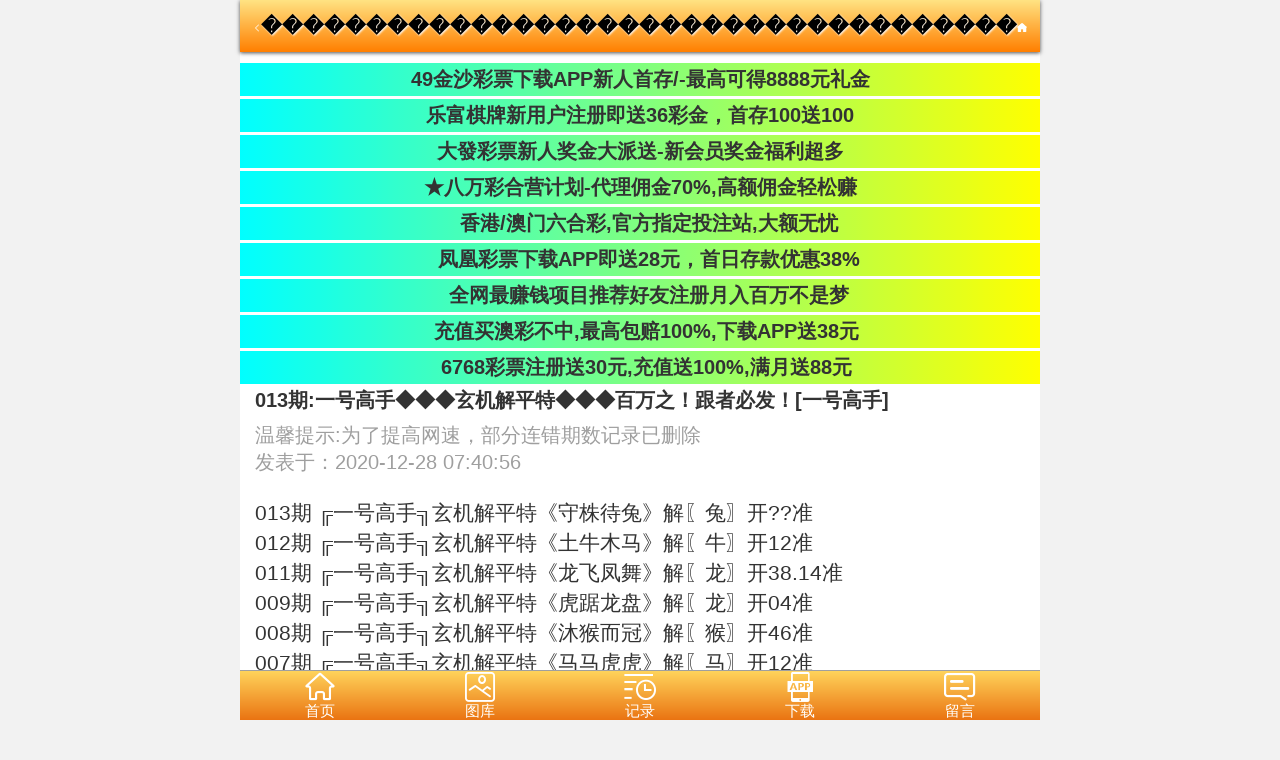

--- FILE ---
content_type: text/html; charset=utf-8
request_url: https://http.teliaozongzhan.com/art/id/1938/name/%EF%BF%BD%EF%BF%BD%EF%BF%BD%EF%BF%BD%EF%BF%BD%EF%BF%BD%EF%BF%BD%EF%BF%BD%EF%BF%BD%EF%BF%BD%EF%BF%BD%EF%BF%BD%EF%BF%BD%EF%BF%BD%EF%BF%BD%EF%BF%BD%EF%BF%BD%EF%BF%BD%EF%BF%BD%EF%BF%BD%EF%BF%BD%EF%BF%BD%EF%BF%BD%EF%BF%BD%EF%BF%BD%EF%BF%BD%EF%BF%BD%EF%BF%BD%EF%BF%BD%EF%BF%BD%EF%BF%BD%EF%BF%BD%EF%BF%BD%EF%BF%BD%EF%BF%BD%EF%BF%BD
body_size: 4507
content:
<!DOCTYPE html>
<html>
    <head>
    <meta charset="UTF-8">
    <meta http-equiv="X-UA-Compatible" content="IE=edge,chrome=1">
    <meta name="applicable-device" content="mobile">
    <meta name='apple-itunes-app' content='app-id=529696004'>
    <meta name="viewport" content="width=device-width,initial-scale=1,minimum-scale=1,maximum-scale=1,user-scalable=no" /> 
    <meta name="apple-mobile-web-app-capable" content="no">
    <meta name="format-detection" content="telephone=no">  
    <title>特料网-特料总站</title>
    <meta name="keywords" content="特料网-特料总站t49.cc">
    <meta name="description" content="特料网-特料总站t49.cc">
    <link href="/static/home/zl/css.css?v=5.3" rel="stylesheet" type="text/css" >
    <link href="/static/home/zl/iconfont.css" rel="stylesheet" type="text/css" >
    <link rel="icon" href="/static/home/zl/img/特料总站.png">
    <script src="/static/Lib/jquery3.2.1.min.js"></script>
    <script src="/static/home/zl/vue.min.js"></script>
    <script src="/static/home/zl/axios.min.js"></script>
    <script>
        (function (doc, win) {
            var docEl = doc.documentElement,
                resizeEvt = 'orientationchange' in window ? 'orientationchange' : 'resize',
                recalc = function () {
                    var clientWidth = docEl.clientWidth;
                    if (!clientWidth) return;
                    if(clientWidth>=640){
                        docEl.style.fontSize = '15px';
                    }else{
                        docEl.style.fontSize = 10 * (clientWidth / 320) + 'px';
                    }
                };
            if (!doc.addEventListener) return;
            win.addEventListener(resizeEvt, recalc, false);
            doc.addEventListener('DOMContentLoaded', recalc, false);
        })(document, window);
    </script>
</head>
<style>
.list li a {
    padding: 1rem 1.2rem;
    border-bottom: .1rem solid #e6e6e6;
    display: block;
    color: #333; 
    font-size: 1.2rem;
}
.n{
    display: none;
}
.list li span{
    position: absolute;
    right: 1.2rem;
    color: #8d8d8d;
}
.pagination{
    display: flex;
}
.pagination li{
    display: block;
    width: 10%;
    text-align: center;
    padding: 1rem 0;
    font-weight: 800;
}
.pagination li span{
    color: #ababab;
}
.pagination li a{
    color: #189519; 
}
.qilist{
    display: flex;
    overflow-x: scroll;
    background: #9ff898;
    width: 100%;
}
.qilist li{
    width: 20%;
    display: block;
    flex-shrink: 0;
    border-right: .1rem solid #9c9c9c;
    text-align: center;
    line-height: 3rem;
}
.qibtn a{
    margin: .8rem 0;
    color: #1bac0d;
    display:block;
    font-size: 1.2rem;
    white-space: nowrap;
    text-overflow: ellipsis;
    overflow: hidden;
}
.qibtn a .iconfont{
    font-size: 1.2rem;
}
.content p{
    line-height: 2rem;
    font-size:1.4rem;
    word-wrap: break-word;
}
.pagination{
    display: flex;
}
.pagination li{
    display: block;
    width: 10%;
    text-align: center;
    padding: 1rem 0;
    font-weight: 800;
}
.pagination li span{
    color: #ababab;
}
.pagination li a{
    color: #189519;
}
#app {
    background: #fff;
    padding: 0 0;
}
.djgg,.list{
    display: block;
    margin-top: 55px;
}
@media screen and (max-width: 720px){
    .djgg,.list{
    display: block;
    margin-top: 42px;
    }
}
.adv a{
    font-weight: 600;
    margin: 3px 0;
    padding: 3px;
    font-size: 1.3rem;
    display: block;
    text-align: center;
    animation: blink_zhuanqu .4s linear infinite;
}
@keyframes blink_zhuanqu{
    0%{ background:linear-gradient(to right,#fff,#d6ab34)}  
    33%{ background:linear-gradient(to right,#0ff,#ff0)}
    66%{ background:linear-gradient(to right,#faa,#0ff) }
    100%{ background:linear-gradient(to right,#fff,#faa)}  
}
</style>
	<body>
	    <div id='app'>
            <div class="nav-path">
                <span class="back" onclick="javascript:history.back(-1);"><img src="/static/home/zl/back.png" style="width: 2rem;vertical-align: middle;"></span>
                ������������������������������������                <span><a class="home" href="/"><img src="/static/home/zl/home.png" style="width: 2rem;vertical-align: middle;margin-right: 5px;"></a></span>
            </div>
	        <div class='top-clear' style="width:100%;height:4rem;background:#fff"></div>
	        <div class='adv'>
	            <a href="https://gg.49jsgg.com:8443/s/451heq0p">49金沙彩票下载APP新人首存/-最高可得8888元礼金</a>
<a href="https://gg.lefugg.com:1888/s/dyx4xw0l">乐富棋牌新用户注册即送36彩金，首存100送100</a>
<a href="https://gg.5388gg.com:8443/s/21tgaqon">大發彩票新人奖金大派送-新会员奖金福利超多</a><a href="https://gg.8wgg.com:8443/s/e25hmfam">★八万彩合营计划-代理佣金70%,高额佣金轻松赚</a>
<a href="https://gg.8ggg.biz:1888/s/yxcijr4d">    香港/澳门六合彩,官方指定投注站,大额无忧</a><a href="https://gg.5789gg.com:1888/s/huw0x0hm">    凤凰彩票下载APP即送28元，首日存款优惠38%</a>
<a href="https://gg.8818ggg.biz/s/sscqcqca">    全网最赚钱项目推荐好友注册月入百万不是梦</a><a 
href="https://gg.2828gggg.biz:1888/s/fydyp3tg">  充值买澳彩不中,最高包赔100%,下载APP送38元</a><a
href="https://gg.6768ggg.biz:1888/s/knnnvovs">  6768彩票注册送30元,充值送100%,满月送88元</a>	        </div>
	        <h4 style="padding:0 1rem">013期:一号高手◆◆◆玄机解平特◆◆◆百万之！跟者必发！[一号高手]</h4>
	        <div style="padding: 0 1rem;color: #9f9f9f;margin:.5rem 0;">
	            温馨提示:为了提高网速，部分连错期数记录已删除<br>
	            发表于：2020-12-28 07:40:56     
	            <!--<i class="iconfont icon-yanjing"></i> $art['likes']-->
            </div>
            <pre style="margin: 0 1rem;white-space: pre-wrap;"></pre>
	        <div class='content' style="padding: 1rem;">
	            <!--$art['content']=str_replace('期:','期：',$art['content'])|raw-->
	            <p>013期 ╔一号高手╗玄机解平特<i class='n'>【</i>《守株待兔》解〖兔〗<i class='n'>】</i>开??准</p><p>012期 ╔一号高手╗玄机解平特<i class='n'>【</i>《土牛木马》解〖牛〗<i class='n'>】</i>开12准</p><p>011期 ╔一号高手╗玄机解平特<i class='n'>【</i>《龙飞凤舞》解〖龙〗<i class='n'>】</i>开38.14准</p><p>009期 ╔一号高手╗玄机解平特<i class='n'>【</i>《虎踞龙盘》解〖龙〗<i class='n'>】</i>开04准</p><p>008期 ╔一号高手╗玄机解平特<i class='n'>【</i>《沐猴而冠》解〖猴〗<i class='n'>】</i>开46准</p><p>007期 ╔一号高手╗玄机解平特<i class='n'>【</i>《马马虎虎》解〖马〗<i class='n'>】</i>开12准</p><p>006期 ╔一号高手╗玄机解平特<i class='n'>【</i>《万马齐喑》解〖马〗<i class='n'>】</i>开48准</p><p>004期 ╔一号高手╗玄机解平特<i class='n'>【</i>《虎口逃生》解〖虎〗<i class='n'>】</i>开16准</p><p>002期 ╔一号高手╗玄机解平特<i class='n'>【</i>《虎口逃生》解〖虎〗<i class='n'>】</i>开28准</p><p>134期 ╔一号高手╗玄机解平特<i class='n'>【</i>《龙蛇飞动》解〖龙〗<i class='n'>】</i>开25准</p><p>133期 ╔一号高手╗玄机解平特<i class='n'>【</i>《牧猪奴戏》解〖猪〗<i class='n'>】</i>开43准</p><p>132期 ╔一号高手╗玄机解平特<i class='n'>【</i>《木牛流马》解〖马〗<i class='n'>】</i>开17准</p><p>130期 ╔一号高手╗玄机解平特<i class='n'>【</i>《羊狠狼贪》解〖羊〗<i class='n'>】</i>开23.35准</p>	        </div>
	        
	        <pre style="margin: 0 1rem;white-space: pre-wrap;">声明：⑥合无绝对 关键是心态 要懂得理智投
把握眼前的每一次机会，变成你手的财富！
这里是全最有权威的实力，帮助大家打造一笔又一笔横财富</pre>
	        <div class='adv'>
                <a href="https://gg.49jsgg.com:8443/s/451heq0p">49金沙彩票下载APP新人首存/-最高可得8888元礼金</a>
<a href="https://gg.lefugg.com:1888/s/dyx4xw0l">乐富棋牌新用户注册即送36彩金，首存100送100</a>
<a href="https://gg.5388gg.com:8443/s/21tgaqon">大發彩票新人奖金大派送-新会员奖金福利超多</a><a href="https://gg.8wgg.com:8443/s/e25hmfam">★八万彩合营计划-代理佣金70%,高额佣金轻松赚</a>
<a href="https://gg.5789gg.com:1888/s/huw0x0hm">    凤凰彩票下载APP即送28元，首日存款优惠38%</a><a href="https://gg.8818ggg.biz/s/sscqcqca">    [8818彩票]注册下载APP就送48元首充最高加赠10888元</a><a href="https://gg.9bgg.biz:1888/s/cinbqojb">    上九宝彩票(9b.cc)投注澳门六合彩高赔率</a><a href="https://gg.98ggg.biz:1888/s/feaaai35">    1588彩票,大额客户首选→我们不赚钱,只做信誉</a><a href="https://gg.506gg.biz:1888/s/ae2pz5x0">    充值秒到账,轻松下注香港/澳门/六合彩</a><a href="https://gg.2028gg.biz:1888/s/vssofifu">    十年品牌,信誉大额首选2028娱乐18816.com</a><a href="https://gg.6768ggg.biz:1888/s/knnnvovs">    6768彩票注册送30元,充值送100%,满月送88元</a>
            </div>
	        <div class='qibtn' style="padding: 0 .8rem;">
	            	            <a href='/art/id/1937/name/������������������������������������'>上一篇：013期:梦回江南《⑥肖选①肖》终极挑战,上帝的礼物!【梦回江南】 <i class="iconfont icon-gengduo"></i></a>
	            	            <a href='/art/id/1939/name/������������������������������������'>下一篇：013期:夜雨精选★★六肖中特★★计划下注,敢与卖料试比高!【夜雨】 <i class="iconfont icon-gengduo"></i></a>
	            	        </div>
	    </div>
<a href="https://gg.8wgg.com:8443/s/e25hmfam"style="padding: 0 2px; display: block">
	<img src="https://tu.99988jsjs.com/all/tzan.gif" style="width: 100%; border-radius: 5px;margin:0;display: block;" />
</a>		    
	    <div class="footer">
    记住域名：<b>t49.bet</b><br>本站<b>特料网</b>提供资料永久免费。<br>如果您觉得特料网好，请分享给其他彩友。<br>特料网所有内容仅供娱乐参考，严禁赌博。<br>特料总站与你同行。<br>
</div>
<div class='tongji' id='tongji'>
<script>
    //     var _hmt = _hmt || [];
    //     (function() {
    //       var hm = document.createElement("script");
    //       hm.src = "https://hm.baidu.com/hm.js?508aaad1d39517eeac53fc74e0caf3c5";
    //       var s = document.getElementsByTagName("script")[0]; 
    //       s.parentNode.insertBefore(hm, s);
    //     })();
    // </script>
</div>
<div style="height:50px"></div>
<style>
    .nav {
    position: fixed;
    display: flex;
    bottom: 0;
    background: linear-gradient(to top, #ea7412, #ffd35b);
    border-top: 1px solid #9f9f9f;
    height: 50px;
    width: 100%;
    z-index: 999;
    justify-content: center;
    max-width: 800px;
    transform: translateZ(0);
}
.nav .tab {
    width: 20%;
    text-align: center;
    color: #fff;
}
.nav .tab i {
    font-size: 2rem;
    line-height: 32px;
}
.nav .tab p {
    line-height: 1rem;
    font-size: 1rem;
    user-select: none;
}
</style>
<div class="nav">
    <div class="tab" onclick="goToHome()">
        <i class="iconfont icon-home"></i>
        <p>首页</p>
    </div>
    <div class="tab" onclick="goToCol()">
        <i class="iconfont icon-tupian"></i>
        <p>图库</p>
    </div>
    <div class="tab" onclick="goToKj()">
        <i class="iconfont icon-menu7"></i>
        <p>记录</p>
    </div>
    <div class="tab" onclick="goToDown()">
        <i class="iconfont icon-app"></i>
        <p>下载</p>
    </div>
    <div class="tab" onclick="goToMessage()">
        <i class="iconfont icon-pinglun"></i>
        <p>留言</p>
    </div>
</div>
<script>
    $('.nav .tab').click(function(){
        $(this).addClass('active').siblings().removeClass('active');
    })
    function goToHome(){
        window.location.href = "/";
    }
    function goToCol(){
        window.location.href = "https://app.apptz9.biz:1888/s/v4haeayd";
    }
    function goToKj(){
        window.location.href = "/html/history";
    }
    function goToMessage(){
        window.location.href = "/msg";
    }
    function goToUser(){
        window.location.href = "/userindex";
    }
    function goToFatie(){
        window.location.href = "/art_add";
    }
    function goToDown(){
        window.location.href = "https://app.downappapp.com/TLZZ";
    }
</script>
	<script defer src="https://static.cloudflareinsights.com/beacon.min.js/vcd15cbe7772f49c399c6a5babf22c1241717689176015" integrity="sha512-ZpsOmlRQV6y907TI0dKBHq9Md29nnaEIPlkf84rnaERnq6zvWvPUqr2ft8M1aS28oN72PdrCzSjY4U6VaAw1EQ==" data-cf-beacon='{"version":"2024.11.0","token":"e5708ac05d4249f6b3b477dcaabf4fe7","r":1,"server_timing":{"name":{"cfCacheStatus":true,"cfEdge":true,"cfExtPri":true,"cfL4":true,"cfOrigin":true,"cfSpeedBrain":true},"location_startswith":null}}' crossorigin="anonymous"></script>
</body>
</html>

